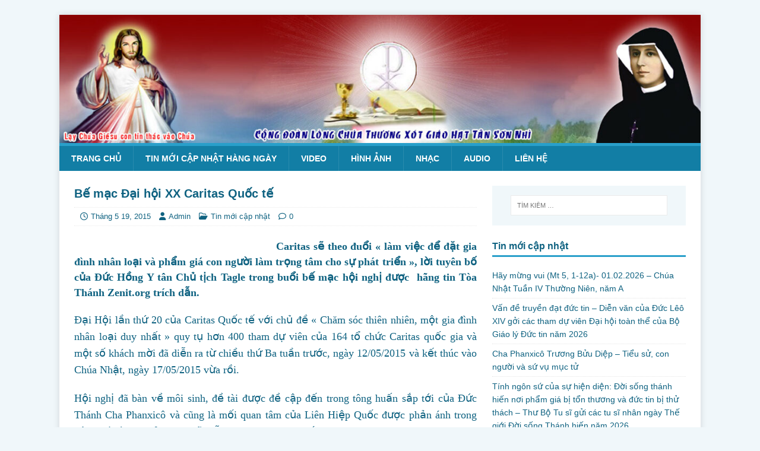

--- FILE ---
content_type: text/html; charset=UTF-8
request_url: https://longchuathuongxothattansonnhi.com/be-mac-dai-hoi-xx-caritas-quoc-te/
body_size: 9974
content:
<!DOCTYPE html>
<html class="no-js" lang="vi">
<head>
<meta charset="UTF-8">
<meta name="viewport" content="width=device-width, initial-scale=1.0">
<link rel="profile" href="http://gmpg.org/xfn/11" />
<title>Bế mạc Đại hội XX Caritas Quốc tế &#8211; LCTX Hạt Tân Sơn Nhì</title>
<meta name='robots' content='max-image-preview:large' />
	<style>img:is([sizes="auto" i], [sizes^="auto," i]) { contain-intrinsic-size: 3000px 1500px }</style>
	<link rel='dns-prefetch' href='//fonts.googleapis.com' />
<link rel="alternate" type="application/rss+xml" title="Dòng thông tin LCTX Hạt Tân Sơn Nhì &raquo;" href="https://longchuathuongxothattansonnhi.com/feed/" />
<link rel="alternate" type="application/rss+xml" title="LCTX Hạt Tân Sơn Nhì &raquo; Dòng bình luận" href="https://longchuathuongxothattansonnhi.com/comments/feed/" />
<script type="text/javascript">
/* <![CDATA[ */
window._wpemojiSettings = {"baseUrl":"https:\/\/s.w.org\/images\/core\/emoji\/16.0.1\/72x72\/","ext":".png","svgUrl":"https:\/\/s.w.org\/images\/core\/emoji\/16.0.1\/svg\/","svgExt":".svg","source":{"concatemoji":"https:\/\/longchuathuongxothattansonnhi.com\/wp-includes\/js\/wp-emoji-release.min.js?ver=6.8.3"}};
/*! This file is auto-generated */
!function(s,n){var o,i,e;function c(e){try{var t={supportTests:e,timestamp:(new Date).valueOf()};sessionStorage.setItem(o,JSON.stringify(t))}catch(e){}}function p(e,t,n){e.clearRect(0,0,e.canvas.width,e.canvas.height),e.fillText(t,0,0);var t=new Uint32Array(e.getImageData(0,0,e.canvas.width,e.canvas.height).data),a=(e.clearRect(0,0,e.canvas.width,e.canvas.height),e.fillText(n,0,0),new Uint32Array(e.getImageData(0,0,e.canvas.width,e.canvas.height).data));return t.every(function(e,t){return e===a[t]})}function u(e,t){e.clearRect(0,0,e.canvas.width,e.canvas.height),e.fillText(t,0,0);for(var n=e.getImageData(16,16,1,1),a=0;a<n.data.length;a++)if(0!==n.data[a])return!1;return!0}function f(e,t,n,a){switch(t){case"flag":return n(e,"\ud83c\udff3\ufe0f\u200d\u26a7\ufe0f","\ud83c\udff3\ufe0f\u200b\u26a7\ufe0f")?!1:!n(e,"\ud83c\udde8\ud83c\uddf6","\ud83c\udde8\u200b\ud83c\uddf6")&&!n(e,"\ud83c\udff4\udb40\udc67\udb40\udc62\udb40\udc65\udb40\udc6e\udb40\udc67\udb40\udc7f","\ud83c\udff4\u200b\udb40\udc67\u200b\udb40\udc62\u200b\udb40\udc65\u200b\udb40\udc6e\u200b\udb40\udc67\u200b\udb40\udc7f");case"emoji":return!a(e,"\ud83e\udedf")}return!1}function g(e,t,n,a){var r="undefined"!=typeof WorkerGlobalScope&&self instanceof WorkerGlobalScope?new OffscreenCanvas(300,150):s.createElement("canvas"),o=r.getContext("2d",{willReadFrequently:!0}),i=(o.textBaseline="top",o.font="600 32px Arial",{});return e.forEach(function(e){i[e]=t(o,e,n,a)}),i}function t(e){var t=s.createElement("script");t.src=e,t.defer=!0,s.head.appendChild(t)}"undefined"!=typeof Promise&&(o="wpEmojiSettingsSupports",i=["flag","emoji"],n.supports={everything:!0,everythingExceptFlag:!0},e=new Promise(function(e){s.addEventListener("DOMContentLoaded",e,{once:!0})}),new Promise(function(t){var n=function(){try{var e=JSON.parse(sessionStorage.getItem(o));if("object"==typeof e&&"number"==typeof e.timestamp&&(new Date).valueOf()<e.timestamp+604800&&"object"==typeof e.supportTests)return e.supportTests}catch(e){}return null}();if(!n){if("undefined"!=typeof Worker&&"undefined"!=typeof OffscreenCanvas&&"undefined"!=typeof URL&&URL.createObjectURL&&"undefined"!=typeof Blob)try{var e="postMessage("+g.toString()+"("+[JSON.stringify(i),f.toString(),p.toString(),u.toString()].join(",")+"));",a=new Blob([e],{type:"text/javascript"}),r=new Worker(URL.createObjectURL(a),{name:"wpTestEmojiSupports"});return void(r.onmessage=function(e){c(n=e.data),r.terminate(),t(n)})}catch(e){}c(n=g(i,f,p,u))}t(n)}).then(function(e){for(var t in e)n.supports[t]=e[t],n.supports.everything=n.supports.everything&&n.supports[t],"flag"!==t&&(n.supports.everythingExceptFlag=n.supports.everythingExceptFlag&&n.supports[t]);n.supports.everythingExceptFlag=n.supports.everythingExceptFlag&&!n.supports.flag,n.DOMReady=!1,n.readyCallback=function(){n.DOMReady=!0}}).then(function(){return e}).then(function(){var e;n.supports.everything||(n.readyCallback(),(e=n.source||{}).concatemoji?t(e.concatemoji):e.wpemoji&&e.twemoji&&(t(e.twemoji),t(e.wpemoji)))}))}((window,document),window._wpemojiSettings);
/* ]]> */
</script>
<style id='wp-emoji-styles-inline-css' type='text/css'>

	img.wp-smiley, img.emoji {
		display: inline !important;
		border: none !important;
		box-shadow: none !important;
		height: 1em !important;
		width: 1em !important;
		margin: 0 0.07em !important;
		vertical-align: -0.1em !important;
		background: none !important;
		padding: 0 !important;
	}
</style>
<link rel='stylesheet' id='wp-block-library-css' href='https://longchuathuongxothattansonnhi.com/wp-includes/css/dist/block-library/style.min.css?ver=6.8.3' type='text/css' media='all' />
<style id='classic-theme-styles-inline-css' type='text/css'>
/*! This file is auto-generated */
.wp-block-button__link{color:#fff;background-color:#32373c;border-radius:9999px;box-shadow:none;text-decoration:none;padding:calc(.667em + 2px) calc(1.333em + 2px);font-size:1.125em}.wp-block-file__button{background:#32373c;color:#fff;text-decoration:none}
</style>
<style id='global-styles-inline-css' type='text/css'>
:root{--wp--preset--aspect-ratio--square: 1;--wp--preset--aspect-ratio--4-3: 4/3;--wp--preset--aspect-ratio--3-4: 3/4;--wp--preset--aspect-ratio--3-2: 3/2;--wp--preset--aspect-ratio--2-3: 2/3;--wp--preset--aspect-ratio--16-9: 16/9;--wp--preset--aspect-ratio--9-16: 9/16;--wp--preset--color--black: #000000;--wp--preset--color--cyan-bluish-gray: #abb8c3;--wp--preset--color--white: #ffffff;--wp--preset--color--pale-pink: #f78da7;--wp--preset--color--vivid-red: #cf2e2e;--wp--preset--color--luminous-vivid-orange: #ff6900;--wp--preset--color--luminous-vivid-amber: #fcb900;--wp--preset--color--light-green-cyan: #7bdcb5;--wp--preset--color--vivid-green-cyan: #00d084;--wp--preset--color--pale-cyan-blue: #8ed1fc;--wp--preset--color--vivid-cyan-blue: #0693e3;--wp--preset--color--vivid-purple: #9b51e0;--wp--preset--gradient--vivid-cyan-blue-to-vivid-purple: linear-gradient(135deg,rgba(6,147,227,1) 0%,rgb(155,81,224) 100%);--wp--preset--gradient--light-green-cyan-to-vivid-green-cyan: linear-gradient(135deg,rgb(122,220,180) 0%,rgb(0,208,130) 100%);--wp--preset--gradient--luminous-vivid-amber-to-luminous-vivid-orange: linear-gradient(135deg,rgba(252,185,0,1) 0%,rgba(255,105,0,1) 100%);--wp--preset--gradient--luminous-vivid-orange-to-vivid-red: linear-gradient(135deg,rgba(255,105,0,1) 0%,rgb(207,46,46) 100%);--wp--preset--gradient--very-light-gray-to-cyan-bluish-gray: linear-gradient(135deg,rgb(238,238,238) 0%,rgb(169,184,195) 100%);--wp--preset--gradient--cool-to-warm-spectrum: linear-gradient(135deg,rgb(74,234,220) 0%,rgb(151,120,209) 20%,rgb(207,42,186) 40%,rgb(238,44,130) 60%,rgb(251,105,98) 80%,rgb(254,248,76) 100%);--wp--preset--gradient--blush-light-purple: linear-gradient(135deg,rgb(255,206,236) 0%,rgb(152,150,240) 100%);--wp--preset--gradient--blush-bordeaux: linear-gradient(135deg,rgb(254,205,165) 0%,rgb(254,45,45) 50%,rgb(107,0,62) 100%);--wp--preset--gradient--luminous-dusk: linear-gradient(135deg,rgb(255,203,112) 0%,rgb(199,81,192) 50%,rgb(65,88,208) 100%);--wp--preset--gradient--pale-ocean: linear-gradient(135deg,rgb(255,245,203) 0%,rgb(182,227,212) 50%,rgb(51,167,181) 100%);--wp--preset--gradient--electric-grass: linear-gradient(135deg,rgb(202,248,128) 0%,rgb(113,206,126) 100%);--wp--preset--gradient--midnight: linear-gradient(135deg,rgb(2,3,129) 0%,rgb(40,116,252) 100%);--wp--preset--font-size--small: 13px;--wp--preset--font-size--medium: 20px;--wp--preset--font-size--large: 36px;--wp--preset--font-size--x-large: 42px;--wp--preset--spacing--20: 0.44rem;--wp--preset--spacing--30: 0.67rem;--wp--preset--spacing--40: 1rem;--wp--preset--spacing--50: 1.5rem;--wp--preset--spacing--60: 2.25rem;--wp--preset--spacing--70: 3.38rem;--wp--preset--spacing--80: 5.06rem;--wp--preset--shadow--natural: 6px 6px 9px rgba(0, 0, 0, 0.2);--wp--preset--shadow--deep: 12px 12px 50px rgba(0, 0, 0, 0.4);--wp--preset--shadow--sharp: 6px 6px 0px rgba(0, 0, 0, 0.2);--wp--preset--shadow--outlined: 6px 6px 0px -3px rgba(255, 255, 255, 1), 6px 6px rgba(0, 0, 0, 1);--wp--preset--shadow--crisp: 6px 6px 0px rgba(0, 0, 0, 1);}:where(.is-layout-flex){gap: 0.5em;}:where(.is-layout-grid){gap: 0.5em;}body .is-layout-flex{display: flex;}.is-layout-flex{flex-wrap: wrap;align-items: center;}.is-layout-flex > :is(*, div){margin: 0;}body .is-layout-grid{display: grid;}.is-layout-grid > :is(*, div){margin: 0;}:where(.wp-block-columns.is-layout-flex){gap: 2em;}:where(.wp-block-columns.is-layout-grid){gap: 2em;}:where(.wp-block-post-template.is-layout-flex){gap: 1.25em;}:where(.wp-block-post-template.is-layout-grid){gap: 1.25em;}.has-black-color{color: var(--wp--preset--color--black) !important;}.has-cyan-bluish-gray-color{color: var(--wp--preset--color--cyan-bluish-gray) !important;}.has-white-color{color: var(--wp--preset--color--white) !important;}.has-pale-pink-color{color: var(--wp--preset--color--pale-pink) !important;}.has-vivid-red-color{color: var(--wp--preset--color--vivid-red) !important;}.has-luminous-vivid-orange-color{color: var(--wp--preset--color--luminous-vivid-orange) !important;}.has-luminous-vivid-amber-color{color: var(--wp--preset--color--luminous-vivid-amber) !important;}.has-light-green-cyan-color{color: var(--wp--preset--color--light-green-cyan) !important;}.has-vivid-green-cyan-color{color: var(--wp--preset--color--vivid-green-cyan) !important;}.has-pale-cyan-blue-color{color: var(--wp--preset--color--pale-cyan-blue) !important;}.has-vivid-cyan-blue-color{color: var(--wp--preset--color--vivid-cyan-blue) !important;}.has-vivid-purple-color{color: var(--wp--preset--color--vivid-purple) !important;}.has-black-background-color{background-color: var(--wp--preset--color--black) !important;}.has-cyan-bluish-gray-background-color{background-color: var(--wp--preset--color--cyan-bluish-gray) !important;}.has-white-background-color{background-color: var(--wp--preset--color--white) !important;}.has-pale-pink-background-color{background-color: var(--wp--preset--color--pale-pink) !important;}.has-vivid-red-background-color{background-color: var(--wp--preset--color--vivid-red) !important;}.has-luminous-vivid-orange-background-color{background-color: var(--wp--preset--color--luminous-vivid-orange) !important;}.has-luminous-vivid-amber-background-color{background-color: var(--wp--preset--color--luminous-vivid-amber) !important;}.has-light-green-cyan-background-color{background-color: var(--wp--preset--color--light-green-cyan) !important;}.has-vivid-green-cyan-background-color{background-color: var(--wp--preset--color--vivid-green-cyan) !important;}.has-pale-cyan-blue-background-color{background-color: var(--wp--preset--color--pale-cyan-blue) !important;}.has-vivid-cyan-blue-background-color{background-color: var(--wp--preset--color--vivid-cyan-blue) !important;}.has-vivid-purple-background-color{background-color: var(--wp--preset--color--vivid-purple) !important;}.has-black-border-color{border-color: var(--wp--preset--color--black) !important;}.has-cyan-bluish-gray-border-color{border-color: var(--wp--preset--color--cyan-bluish-gray) !important;}.has-white-border-color{border-color: var(--wp--preset--color--white) !important;}.has-pale-pink-border-color{border-color: var(--wp--preset--color--pale-pink) !important;}.has-vivid-red-border-color{border-color: var(--wp--preset--color--vivid-red) !important;}.has-luminous-vivid-orange-border-color{border-color: var(--wp--preset--color--luminous-vivid-orange) !important;}.has-luminous-vivid-amber-border-color{border-color: var(--wp--preset--color--luminous-vivid-amber) !important;}.has-light-green-cyan-border-color{border-color: var(--wp--preset--color--light-green-cyan) !important;}.has-vivid-green-cyan-border-color{border-color: var(--wp--preset--color--vivid-green-cyan) !important;}.has-pale-cyan-blue-border-color{border-color: var(--wp--preset--color--pale-cyan-blue) !important;}.has-vivid-cyan-blue-border-color{border-color: var(--wp--preset--color--vivid-cyan-blue) !important;}.has-vivid-purple-border-color{border-color: var(--wp--preset--color--vivid-purple) !important;}.has-vivid-cyan-blue-to-vivid-purple-gradient-background{background: var(--wp--preset--gradient--vivid-cyan-blue-to-vivid-purple) !important;}.has-light-green-cyan-to-vivid-green-cyan-gradient-background{background: var(--wp--preset--gradient--light-green-cyan-to-vivid-green-cyan) !important;}.has-luminous-vivid-amber-to-luminous-vivid-orange-gradient-background{background: var(--wp--preset--gradient--luminous-vivid-amber-to-luminous-vivid-orange) !important;}.has-luminous-vivid-orange-to-vivid-red-gradient-background{background: var(--wp--preset--gradient--luminous-vivid-orange-to-vivid-red) !important;}.has-very-light-gray-to-cyan-bluish-gray-gradient-background{background: var(--wp--preset--gradient--very-light-gray-to-cyan-bluish-gray) !important;}.has-cool-to-warm-spectrum-gradient-background{background: var(--wp--preset--gradient--cool-to-warm-spectrum) !important;}.has-blush-light-purple-gradient-background{background: var(--wp--preset--gradient--blush-light-purple) !important;}.has-blush-bordeaux-gradient-background{background: var(--wp--preset--gradient--blush-bordeaux) !important;}.has-luminous-dusk-gradient-background{background: var(--wp--preset--gradient--luminous-dusk) !important;}.has-pale-ocean-gradient-background{background: var(--wp--preset--gradient--pale-ocean) !important;}.has-electric-grass-gradient-background{background: var(--wp--preset--gradient--electric-grass) !important;}.has-midnight-gradient-background{background: var(--wp--preset--gradient--midnight) !important;}.has-small-font-size{font-size: var(--wp--preset--font-size--small) !important;}.has-medium-font-size{font-size: var(--wp--preset--font-size--medium) !important;}.has-large-font-size{font-size: var(--wp--preset--font-size--large) !important;}.has-x-large-font-size{font-size: var(--wp--preset--font-size--x-large) !important;}
:where(.wp-block-post-template.is-layout-flex){gap: 1.25em;}:where(.wp-block-post-template.is-layout-grid){gap: 1.25em;}
:where(.wp-block-columns.is-layout-flex){gap: 2em;}:where(.wp-block-columns.is-layout-grid){gap: 2em;}
:root :where(.wp-block-pullquote){font-size: 1.5em;line-height: 1.6;}
</style>
<link rel='stylesheet' id='mh-magazine-lite-css' href='https://longchuathuongxothattansonnhi.com/wp-content/themes/mh-magazine-lite/style.css?ver=2.10.0' type='text/css' media='all' />
<link rel='stylesheet' id='mh-travelmag-css' href='https://longchuathuongxothattansonnhi.com/wp-content/themes/mh-travelmag/style.css?ver=1.1.3' type='text/css' media='all' />
<link rel='stylesheet' id='mh-font-awesome-css' href='https://longchuathuongxothattansonnhi.com/wp-content/themes/mh-magazine-lite/includes/font-awesome.min.css' type='text/css' media='all' />
<link rel='stylesheet' id='mh-travelmag-fonts-css' href='https://fonts.googleapis.com/css?family=Asap:400,400italic,700%7cDosis:300,400,600,700' type='text/css' media='all' />
<script type="text/javascript" src="https://longchuathuongxothattansonnhi.com/wp-includes/js/jquery/jquery.min.js?ver=3.7.1" id="jquery-core-js"></script>
<script type="text/javascript" src="https://longchuathuongxothattansonnhi.com/wp-includes/js/jquery/jquery-migrate.min.js?ver=3.4.1" id="jquery-migrate-js"></script>
<script type="text/javascript" id="mh-scripts-js-extra">
/* <![CDATA[ */
var mh_magazine = {"text":{"toggle_menu":"Toggle Menu"}};
/* ]]> */
</script>
<script type="text/javascript" src="https://longchuathuongxothattansonnhi.com/wp-content/themes/mh-magazine-lite/js/scripts.js?ver=2.10.0" id="mh-scripts-js"></script>
<link rel="https://api.w.org/" href="https://longchuathuongxothattansonnhi.com/wp-json/" /><link rel="alternate" title="JSON" type="application/json" href="https://longchuathuongxothattansonnhi.com/wp-json/wp/v2/posts/26336" /><link rel="EditURI" type="application/rsd+xml" title="RSD" href="https://longchuathuongxothattansonnhi.com/xmlrpc.php?rsd" />
<meta name="generator" content="WordPress 6.8.3" />
<link rel="canonical" href="https://longchuathuongxothattansonnhi.com/be-mac-dai-hoi-xx-caritas-quoc-te/" />
<link rel='shortlink' href='https://longchuathuongxothattansonnhi.com/?p=26336' />
<link rel="alternate" title="oNhúng (JSON)" type="application/json+oembed" href="https://longchuathuongxothattansonnhi.com/wp-json/oembed/1.0/embed?url=https%3A%2F%2Flongchuathuongxothattansonnhi.com%2Fbe-mac-dai-hoi-xx-caritas-quoc-te%2F" />
<link rel="alternate" title="oNhúng (XML)" type="text/xml+oembed" href="https://longchuathuongxothattansonnhi.com/wp-json/oembed/1.0/embed?url=https%3A%2F%2Flongchuathuongxothattansonnhi.com%2Fbe-mac-dai-hoi-xx-caritas-quoc-te%2F&#038;format=xml" />
<!--[if lt IE 9]>
<script src="https://longchuathuongxothattansonnhi.com/wp-content/themes/mh-magazine-lite/js/css3-mediaqueries.js"></script>
<![endif]-->
<link rel="icon" href="https://longchuathuongxothattansonnhi.com/wp-content/uploads/2018/01/cropped-IconwebLCTX-TSN-32x32.png" sizes="32x32" />
<link rel="icon" href="https://longchuathuongxothattansonnhi.com/wp-content/uploads/2018/01/cropped-IconwebLCTX-TSN-192x192.png" sizes="192x192" />
<link rel="apple-touch-icon" href="https://longchuathuongxothattansonnhi.com/wp-content/uploads/2018/01/cropped-IconwebLCTX-TSN-180x180.png" />
<meta name="msapplication-TileImage" content="https://longchuathuongxothattansonnhi.com/wp-content/uploads/2018/01/cropped-IconwebLCTX-TSN-270x270.png" />
		<style type="text/css" id="wp-custom-css">
			/*
Bạn có thể thêm CSS ở đây.

Nhấp chuột vào biểu tượng trợ giúp phía trên để tìm hiểu thêm.
*/

.mh-slider-caption{
	width: 100%;
    bottom: 0;
    top: auto;
    background: #ffffff63;
    color: black;
}
.mh-slider-title {
	color: black;}
.mh-custom-posts-small .mh-meta,.mh-custom-posts-small .mh-custom-posts-thumb{display:none;}
.mh-custom-posts-small:first-child .mh-custom-posts-thumb{display:block;}
.mh-custom-posts-item {padding: 10px 0;	height: 54px;}
.mh-widget-title{text-transform:none;}
.mh-site-logo {
	display: none;}
body,h1, h2, h3, h4, h5, h6, .mh-custom-posts-small-title  {
	font-family: Tahoma,Arial,Geneva,sans-serif;}
.mh-custom-posts-small-title {
	font-weight: normal;}
h1 { font-size: 20px;}
h2 { font-size: 16px;}
.entry-thumbnail{display:none;}		</style>
		</head>
<body id="mh-mobile" class="wp-singular post-template-default single single-post postid-26336 single-format-standard wp-theme-mh-magazine-lite wp-child-theme-mh-travelmag mh-right-sb" itemscope="itemscope" itemtype="https://schema.org/WebPage">
<div class="mh-container mh-container-outer">
<div class="mh-header-mobile-nav mh-clearfix"></div>
<header class="mh-header" itemscope="itemscope" itemtype="https://schema.org/WPHeader">
	<div class="mh-container mh-container-inner mh-row mh-clearfix">
		<div class="mh-custom-header mh-clearfix">
<a class="mh-header-image-link" href="https://longchuathuongxothattansonnhi.com/" title="LCTX Hạt Tân Sơn Nhì" rel="home">
<img class="mh-header-image" src="https://longchuathuongxothattansonnhi.com/wp-content/uploads/2018/08/cropped-BannerTansonnhi-2018-1.jpg" height="240" width="1200" alt="LCTX Hạt Tân Sơn Nhì" />
</a>
<div class="mh-site-identity">
<div class="mh-site-logo" role="banner" itemscope="itemscope" itemtype="https://schema.org/Brand">
<div class="mh-header-text">
<a class="mh-header-text-link" href="https://longchuathuongxothattansonnhi.com/" title="LCTX Hạt Tân Sơn Nhì" rel="home">
<h2 class="mh-header-title">LCTX Hạt Tân Sơn Nhì</h2>
<h3 class="mh-header-tagline">giaohattansonnhi.com</h3>
</a>
</div>
</div>
</div>
</div>
	</div>
	<div class="mh-main-nav-wrap">
		<nav class="mh-navigation mh-main-nav mh-container mh-container-inner mh-clearfix" itemscope="itemscope" itemtype="https://schema.org/SiteNavigationElement">
			<div class="menu-menu-tren-container"><ul id="menu-menu-tren" class="menu"><li id="menu-item-34" class="menu-item menu-item-type-custom menu-item-object-custom menu-item-home menu-item-34"><a href="http://longchuathuongxothattansonnhi.com/">Trang chủ</a></li>
<li id="menu-item-92353" class="menu-item menu-item-type-taxonomy menu-item-object-category current-post-ancestor current-menu-parent current-post-parent menu-item-92353"><a href="https://longchuathuongxothattansonnhi.com/category/tin-moi-cap-nhat/">Tin mới cập nhật hàng ngày</a></li>
<li id="menu-item-3456" class="menu-item menu-item-type-taxonomy menu-item-object-category menu-item-3456"><a href="https://longchuathuongxothattansonnhi.com/category/video/">Video</a></li>
<li id="menu-item-3610" class="menu-item menu-item-type-taxonomy menu-item-object-category menu-item-3610"><a href="https://longchuathuongxothattansonnhi.com/category/hinh-anh/">Hình ảnh</a></li>
<li id="menu-item-5662" class="menu-item menu-item-type-taxonomy menu-item-object-category menu-item-5662"><a href="https://longchuathuongxothattansonnhi.com/category/nhac/">Nhạc</a></li>
<li id="menu-item-6730" class="menu-item menu-item-type-taxonomy menu-item-object-category menu-item-6730"><a href="https://longchuathuongxothattansonnhi.com/category/adio/">Audio</a></li>
<li id="menu-item-3329" class="menu-item menu-item-type-post_type menu-item-object-page menu-item-3329"><a href="https://longchuathuongxothattansonnhi.com/y-xin-khan/">Liên hệ</a></li>
</ul></div>		</nav>
	</div>
</header><div class="mh-wrapper mh-clearfix">
	<div id="main-content" class="mh-content" role="main" itemprop="mainContentOfPage"><article id="post-26336" class="post-26336 post type-post status-publish format-standard hentry category-tin-moi-cap-nhat tag-be-mac-dai-hoi-xx-caritas-quoc-te">
	<header class="entry-header mh-clearfix"><h1 class="entry-title">Bế mạc Đại hội XX Caritas Quốc tế</h1><p class="mh-meta entry-meta">
<span class="entry-meta-date updated"><i class="far fa-clock"></i><a href="https://longchuathuongxothattansonnhi.com/2015/05/">Tháng 5 19, 2015</a></span>
<span class="entry-meta-author author vcard"><i class="fa fa-user"></i><a class="fn" href="https://longchuathuongxothattansonnhi.com/author/admin/">Admin</a></span>
<span class="entry-meta-categories"><i class="far fa-folder-open"></i><a href="https://longchuathuongxothattansonnhi.com/category/tin-moi-cap-nhat/" rel="category tag">Tin mới cập nhật</a></span>
<span class="entry-meta-comments"><i class="far fa-comment"></i><a class="mh-comment-scroll" href="https://longchuathuongxothattansonnhi.com/be-mac-dai-hoi-xx-caritas-quoc-te/#mh-comments">0</a></span>
</p>
	</header>
		<div class="entry-content mh-clearfix"><h3 style="text-align: justify;"><span style="font-size: large;"><img fetchpriority="high" decoding="async" class="alignleft" alt="" src="http://gpbuichu.org/bc_uploads/news/2015_05/10-00-01-daihoicaritas.jpg" width="320" height="213" /><span style="font-family: georgia, palatino;">Caritas sẽ theo đuổi « làm việc để đặt gia đình nhân loại và phẩm giá con người làm trọng tâm cho sự phát triển », lời tuyên bố của Đức Hồng Y tân Chủ tịch Tagle trong buổi bế mạc hội nghị được  hãng tin Tòa Thánh Zenit.org trích dẫn.</span></span></h3>
<p style="text-align: justify;"><span style="font-size: large; font-family: georgia, palatino;">Đại Hội lần thứ 20 của Caritas Quốc tế với chủ đề « Chăm sóc thiên nhiên, một gia đình nhân loại duy nhất » quy tụ hơn 400 tham dự viên của 164 tổ chức Caritas quốc gia và một số khách mời đã diễn ra từ chiều thứ Ba tuần trước, ngày 12/05/2015 và kết thúc vào Chúa Nhật, ngày 17/05/2015 vừa rồi.</span></p>
<p style="text-align: justify;"><span style="font-size: large; font-family: georgia, palatino;">Hội nghị đã bàn về môi sinh, đề tài được đề cập đến trong tông huấn sắp tới của Đức Thánh Cha Phanxicô và cũng là mối quan tâm của Liên Hiệp Quốc được phản ánh trong hội nghị tới đây của mình sẽ diễn ra tại Paris vào cuối năm 2015.</span></p>
<p style="text-align: justify;"><span style="font-size: large; font-family: georgia, palatino;">Hội nghị cũng đã bầu ra Đức Hồng Y Luis Antonio Tagle, Tổng Giám mục Manila, Phi Luật Tân làm Chủ tịch để thay thế vị tiền nhiệm, Đức Hồng Y Oscar Rodriguez Maradiaga, người đã giữ chức vụ này trong suốt hai nhiệm kỳ.</span></p>
<p style="text-align: justify;"><span style="font-size: large; font-family: georgia, palatino;">Các tham dự viên đã phác thảo sứ điệp đặt trọng tâm vào những mục tiêu phát triển vững bền « về con người nhân văn » và kêu gọi các chính phủ biết nhìn vượt lên trên cả những ranh giới của mình cũng như nhìn nhận mệnh lệnh luân lý liên quan đến việc chăm sóc thiên nhiên.</span></p>
<p style="text-align: justify;"><span style="font-size: large; font-family: georgia, palatino;">Đại hội cũng bày tỏ mối quan ngại của mình về hoàn cảnh của các tín hữu bị bách hại tại Syria và Irak cũng như tình hình của những người di dân và tị nạn trên thế giới : « Chúng tôi khuyến khích các chính phủ xây dựng những chỗ ở chắc chắn và các hành lang nhân văn hơn là những rào cản và bức tường hay các chương trình cấm đoán về phía trên biển ».</span></p>
<p style="text-align: justify;"><span style="font-size: large; font-family: georgia, palatino;">Hai tin vui trong kỳ Đại Hội lần thứ 20 này là đón nhận Nam Soudan làm thành viên Caritas quốc gia thứ 165 và tôn nhận chân phước tương lai Oscar Romero, vị giám mục suốt đời dấn thân cho người nghèo và bị sát hại vào năm 1980 đang trong lúc dâng thánh lễ, làm bổn mạng của Caritas Quốc tế.</span></p>
<p style="text-align: justify;"><span style="font-size: large; font-family: georgia, palatino;"><strong>Tạ Ân Ban </strong></span></p>
<p style="text-align: justify;"><span style="font-size: large; font-family: georgia, palatino;"> </span></p>
	</div><div class="entry-tags mh-clearfix"><i class="fa fa-tag"></i><ul><li><a href="https://longchuathuongxothattansonnhi.com/tag/be-mac-dai-hoi-xx-caritas-quoc-te/" rel="tag">Bế mạc Đại hội XX Caritas Quốc tế</a></li></ul></div></article><nav class="mh-post-nav mh-row mh-clearfix" itemscope="itemscope" itemtype="https://schema.org/SiteNavigationElement">
<div class="mh-col-1-2 mh-post-nav-item mh-post-nav-prev">
<a href="https://longchuathuongxothattansonnhi.com/ngu-tuan-ngay-le-cua-thanh-than-va-giao-hoi/" rel="prev"><span>Trước đó</span><p>Ngũ Tuần, ngày lễ của Thánh Thần và Giáo Hội</p></a></div>
<div class="mh-col-1-2 mh-post-nav-item mh-post-nav-next">
<a href="https://longchuathuongxothattansonnhi.com/loi-chua-thu-tu-tuan-vii-phuc-sinh/" rel="next"><span>Tiếp theo</span><p>Lời Chúa: Thứ Tư Tuần VII Phục Sinh</p></a></div>
</nav>
	</div>
	<aside class="mh-widget-col-1 mh-sidebar" itemscope="itemscope" itemtype="https://schema.org/WPSideBar"><div id="search-3" class="mh-widget widget_search"><form role="search" method="get" class="search-form" action="https://longchuathuongxothattansonnhi.com/">
				<label>
					<span class="screen-reader-text">Tìm kiếm cho:</span>
					<input type="search" class="search-field" placeholder="Tìm kiếm &hellip;" value="" name="s" />
				</label>
				<input type="submit" class="search-submit" value="Tìm kiếm" />
			</form></div>
		<div id="recent-posts-3" class="mh-widget widget_recent_entries">
		<h4 class="mh-widget-title"><span class="mh-widget-title-inner">Tin mới cập nhật</span></h4>
		<ul>
											<li>
					<a href="https://longchuathuongxothattansonnhi.com/hay-mung-vui-mt-5-1-12a-01-02-2026-chua-nhat-tuan-iv-thuong-nien-nam-a/">Hãy mừng vui (Mt 5, 1-12a)- 01.02.2026 – Chúa Nhật Tuần IV Thường Niên, năm A</a>
									</li>
											<li>
					<a href="https://longchuathuongxothattansonnhi.com/van-de-truyen-dat-duc-tin-dien-van-cua-duc-leo-xiv-goi-cac-tham-du-vien-dai-hoi-toan-the-cua-bo-giao-ly-duc-tin-nam-2026/">Vấn đề truyền đạt đức tin &#8211; Diễn văn của Đức Lêô XIV gởi các tham dự viên Đại hội toàn thể của Bộ Giáo lý Đức tin năm 2026</a>
									</li>
											<li>
					<a href="https://longchuathuongxothattansonnhi.com/cha-phanxico-truong-buu-diep-tieu-su-con-nguoi-va-su-vu-muc-tu/">Cha Phanxicô Trương Bửu Diệp &#8211; Tiểu sử, con người và sứ vụ mục tử</a>
									</li>
											<li>
					<a href="https://longchuathuongxothattansonnhi.com/tinh-ngon-su-cua-su-hien-dien-doi-song-thanh-hien-noi-pham-gia-bi-ton-thuong-va-duc-tin-bi-thu-thach-thu-bo-tu-si-gui-cac-tu-si-nhan-ngay-the-gioi-doi-song-thanh-hien-nam-2026/">Tính ngôn sứ của sự hiện diện: Đời sống thánh hiến nơi phẩm giá bị tổn thương và đức tin bị thử thách &#8211; Thư Bộ Tu sĩ gửi các tu sĩ nhân ngày Thế giới Đời sống Thánh hiến năm 2026</a>
									</li>
											<li>
					<a href="https://longchuathuongxothattansonnhi.com/su-lien-ket-giua-chan-ly-va-duc-ai-dien-van-cua-duc-thanh-cha-leo-xiv-gui-cac-vi-tham-phan-toa-thuong-tham-rota-o-roma-nhan-dip-khai-mac-nam-tu-phap-2026/">Sự liên kết giữa chân lý và đức ái &#8211; Diễn văn của Đức Thánh Cha Lêô XIV gửi các vị thẩm phán Tòa Thượng thẩm Rota ở Roma, nhân dịp khai mạc năm Tư pháp 2026</a>
									</li>
											<li>
					<a href="https://longchuathuongxothattansonnhi.com/doi-song-thanh-hien-trong-the-gioi-ky-thuat-so-huong-toi-su-hieu-biet-sau-sac-hon-ve-mot-so-chuyen-bien-mo-hinh-trong-moi-truong-nhan-sinh/">Đời sống Thánh hiến trong thế giới kỹ thuật số: Hướng tới sự hiểu biết sâu sắc hơn về một số chuyển biến mô hình trong môi trường nhân sinh</a>
									</li>
					</ul>

		</div><div id="nav_menu-3" class="mh-widget widget_nav_menu"><h4 class="mh-widget-title"><span class="mh-widget-title-inner">Danh mục</span></h4><div class="menu-menu-ngang-container"><ul id="menu-menu-ngang" class="menu"><li id="menu-item-92352" class="menu-item menu-item-type-taxonomy menu-item-object-category current-post-ancestor current-menu-parent current-post-parent menu-item-92352"><a href="https://longchuathuongxothattansonnhi.com/category/tin-moi-cap-nhat/">Tin mới cập nhật hàng ngày</a></li>
<li id="menu-item-89818" class="menu-item menu-item-type-taxonomy menu-item-object-category menu-item-89818"><a href="https://longchuathuongxothattansonnhi.com/category/tin-tuc-long-chua-thuong-xot/">Tin tức Lòng Chúa Thương Xót</a></li>
<li id="menu-item-80212" class="menu-item menu-item-type-taxonomy menu-item-object-category menu-item-80212"><a href="https://longchuathuongxothattansonnhi.com/category/tin-cong-doan/">Tin cộng đoàn</a></li>
<li id="menu-item-80191" class="menu-item menu-item-type-taxonomy menu-item-object-category menu-item-80191"><a href="https://longchuathuongxothattansonnhi.com/category/bac-ai-xa-hoi/">Bác ái xã hội</a></li>
<li id="menu-item-80208" class="menu-item menu-item-type-taxonomy menu-item-object-category menu-item-80208"><a href="https://longchuathuongxothattansonnhi.com/category/suy-niem-loi-chua/">Suy niệm Lời Chúa</a></li>
<li id="menu-item-80207" class="menu-item menu-item-type-taxonomy menu-item-object-category menu-item-80207"><a href="https://longchuathuongxothattansonnhi.com/category/phut-lang-dong-loi-chua/">Phút lắng đọng Lời Chúa</a></li>
<li id="menu-item-80211" class="menu-item menu-item-type-taxonomy menu-item-object-category menu-item-80211"><a href="https://longchuathuongxothattansonnhi.com/category/giao-hoi-hoan-vu/">Giáo hội hoàn vũ</a></li>
<li id="menu-item-140486" class="menu-item menu-item-type-taxonomy menu-item-object-category menu-item-140486"><a href="https://longchuathuongxothattansonnhi.com/category/nhung-ngay-le-phung-vu/">Những ngày lễ phụng vụ</a></li>
<li id="menu-item-140485" class="menu-item menu-item-type-taxonomy menu-item-object-category menu-item-140485"><a href="https://longchuathuongxothattansonnhi.com/category/moi-tuan-mot-thanh-ngu/">Mỗi tuần một thành ngữ</a></li>
<li id="menu-item-92582" class="menu-item menu-item-type-taxonomy menu-item-object-category menu-item-92582"><a href="https://longchuathuongxothattansonnhi.com/category/chia-se-suy-tu/">Chia Sẻ &#8211; Suy tư</a></li>
<li id="menu-item-88330" class="menu-item menu-item-type-taxonomy menu-item-object-category menu-item-88330"><a href="https://longchuathuongxothattansonnhi.com/category/thanh-kinh-phan-uu/">Thành kính phân ưu</a></li>
<li id="menu-item-80198" class="menu-item menu-item-type-taxonomy menu-item-object-category menu-item-80198"><a href="https://longchuathuongxothattansonnhi.com/category/chuc-mung-bon-mang/">Chúc mừng bổn mạng</a></li>
<li id="menu-item-80199" class="menu-item menu-item-type-taxonomy menu-item-object-category menu-item-80199"><a href="https://longchuathuongxothattansonnhi.com/category/duc-cha-phero-nguyen-van-kham/">ĐC Phêrô Nguyễn Văn Khảm</a></li>
<li id="menu-item-80194" class="menu-item menu-item-type-taxonomy menu-item-object-category menu-item-80194"><a href="https://longchuathuongxothattansonnhi.com/category/cha-giuse-nguyen-phat-tai/">Cha Giuse Nguyễn Phát Tài</a></li>
<li id="menu-item-80203" class="menu-item menu-item-type-taxonomy menu-item-object-category menu-item-80203"><a href="https://longchuathuongxothattansonnhi.com/category/l-m-andre-nguyen-ngoc-dung/">L.M Andre Nguyễn Ngọc Dũng</a></li>
<li id="menu-item-80200" class="menu-item menu-item-type-taxonomy menu-item-object-category menu-item-80200"><a href="https://longchuathuongxothattansonnhi.com/category/giai-dap-hoc-hoi/">Giải đáp &#8211; Học hỏi</a></li>
<li id="menu-item-80201" class="menu-item menu-item-type-taxonomy menu-item-object-category menu-item-80201"><a href="https://longchuathuongxothattansonnhi.com/category/cac-thanh/">Hạnh Các Thánh</a></li>
<li id="menu-item-80202" class="menu-item menu-item-type-taxonomy menu-item-object-category menu-item-80202"><a href="https://longchuathuongxothattansonnhi.com/category/hinh-anh/">Hình ảnh</a></li>
<li id="menu-item-80204" class="menu-item menu-item-type-taxonomy menu-item-object-category menu-item-80204"><a href="https://longchuathuongxothattansonnhi.com/category/nhac/">Nhạc</a></li>
<li id="menu-item-80206" class="menu-item menu-item-type-taxonomy menu-item-object-category menu-item-80206"><a href="https://longchuathuongxothattansonnhi.com/category/phim-cong-giao/">Phim công giáo</a></li>
<li id="menu-item-101159" class="menu-item menu-item-type-custom menu-item-object-custom menu-item-101159"><a href="https://www.vaticannews.va/vi/podcast/vietnamese-program.html">Radio Vatican tiếng Việt</a></li>
</ul></div></div><div id="calendar-5" class="mh-widget widget_calendar"><h4 class="mh-widget-title"><span class="mh-widget-title-inner">Lịch</span></h4><div id="calendar_wrap" class="calendar_wrap"><table id="wp-calendar" class="wp-calendar-table">
	<caption>Tháng 2 2026</caption>
	<thead>
	<tr>
		<th scope="col" aria-label="Thứ Hai">H</th>
		<th scope="col" aria-label="Thứ Ba">B</th>
		<th scope="col" aria-label="Thứ Tư">T</th>
		<th scope="col" aria-label="Thứ Năm">N</th>
		<th scope="col" aria-label="Thứ Sáu">S</th>
		<th scope="col" aria-label="Thứ Bảy">B</th>
		<th scope="col" aria-label="Chủ Nhật">C</th>
	</tr>
	</thead>
	<tbody>
	<tr>
		<td colspan="6" class="pad">&nbsp;</td><td id="today">1</td>
	</tr>
	<tr>
		<td>2</td><td>3</td><td>4</td><td>5</td><td>6</td><td>7</td><td>8</td>
	</tr>
	<tr>
		<td>9</td><td>10</td><td>11</td><td>12</td><td>13</td><td>14</td><td>15</td>
	</tr>
	<tr>
		<td>16</td><td>17</td><td>18</td><td>19</td><td>20</td><td>21</td><td>22</td>
	</tr>
	<tr>
		<td>23</td><td>24</td><td>25</td><td>26</td><td>27</td><td>28</td>
		<td class="pad" colspan="1">&nbsp;</td>
	</tr>
	</tbody>
	</table><nav aria-label="Tháng trước và tháng tới" class="wp-calendar-nav">
		<span class="wp-calendar-nav-prev"><a href="https://longchuathuongxothattansonnhi.com/2026/01/">&laquo; Th1</a></span>
		<span class="pad">&nbsp;</span>
		<span class="wp-calendar-nav-next">&nbsp;</span>
	</nav></div></div></aside></div>
<div class="mh-copyright-wrap">
	<div class="mh-container mh-container-inner mh-clearfix">
		<p class="mh-copyright">Bản quyền &copy; 2026 | Theme WordPress viết bởi <a href="https://mhthemes.com/themes/mh-magazine/?utm_source=customer&#038;utm_medium=link&#038;utm_campaign=MH+Magazine+Lite" rel="nofollow">MH Themes</a></p>
	</div>
</div>
</div><!-- .mh-container-outer -->
<script type="speculationrules">
{"prefetch":[{"source":"document","where":{"and":[{"href_matches":"\/*"},{"not":{"href_matches":["\/wp-*.php","\/wp-admin\/*","\/wp-content\/uploads\/*","\/wp-content\/*","\/wp-content\/plugins\/*","\/wp-content\/themes\/mh-travelmag\/*","\/wp-content\/themes\/mh-magazine-lite\/*","\/*\\?(.+)"]}},{"not":{"selector_matches":"a[rel~=\"nofollow\"]"}},{"not":{"selector_matches":".no-prefetch, .no-prefetch a"}}]},"eagerness":"conservative"}]}
</script>
</body>
</html>